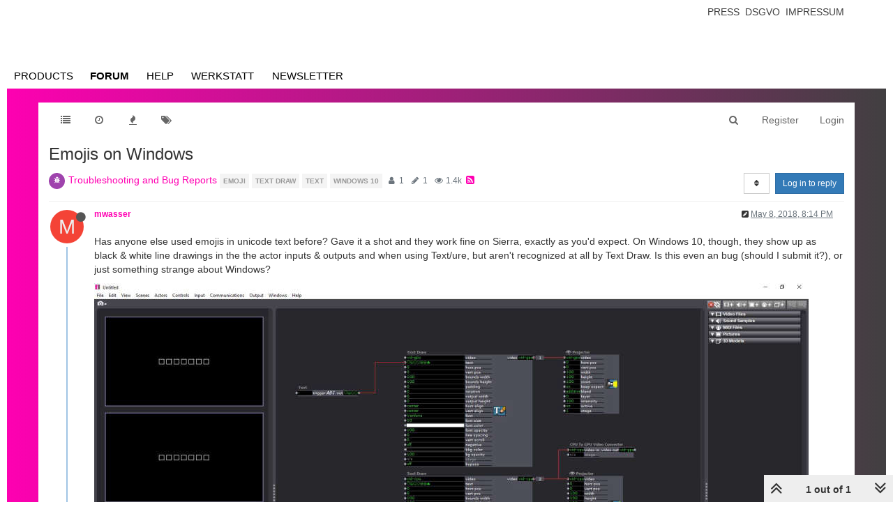

--- FILE ---
content_type: text/plain; charset=UTF-8
request_url: https://community.troikatronix.com/socket.io/?EIO=4&transport=polling&t=PlUmf9F&sid=ngI2yWI2sNbyiFtXWoW6
body_size: 96
content:
40{"sid":"k6FzhPm3kLvl9z95WoW7"}42["checkSession",0]42["setHostname","web01"]

--- FILE ---
content_type: text/plain; charset=UTF-8
request_url: https://community.troikatronix.com/socket.io/?EIO=4&transport=polling&t=PlUmf4w
body_size: 109
content:
0{"sid":"ngI2yWI2sNbyiFtXWoW6","upgrades":["websocket"],"pingInterval":25000,"pingTimeout":20000}